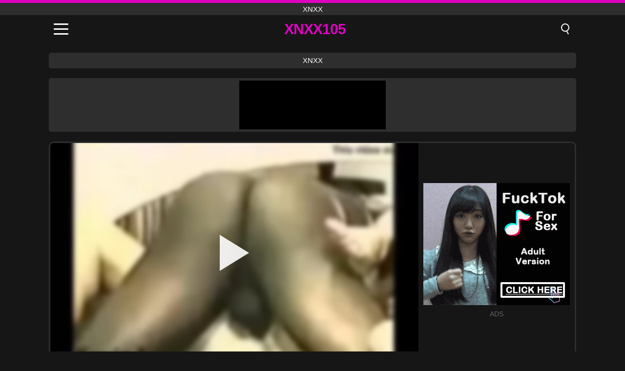

--- FILE ---
content_type: text/html; charset=UTF-8
request_url: https://xnxx105.org/nl/video/3611
body_size: 9665
content:
<!DOCTYPE html><html lang="nl" translate="no"><head><meta charset="UTF-8"/><meta name="viewport" content="width=device-width, initial-scale=1"><title>Cheat gehoornde hotmarried vrouw - hotel assemblage en nummer 1 klok opening fuck - XNXX105.ORG</title><meta name="description" content="✅ Cheat gehoornde hotmarried vrouw - hotel assemblage en nummer 1 klok opening fuck, xnxx. ✅"><meta name="keywords" content="cheat,gehoornde,hotmarried,vrouw,hotel,assemblage,nummer,klok,opening,fuck,xnxx"><meta name="robots" content="max-image-preview:large"><script type="application/ld+json">{"@context":"https://schema.org","@type":"VideoObject","name":"Cheat gehoornde hotmarried vrouw - hotel assemblage en nummer 1 klok opening fuck","description":"✅ Cheat gehoornde hotmarried vrouw - hotel assemblage en nummer 1 klok opening fuck, xnxx. ✅","contentUrl":"https://xnxx105.org/cdn/3611.mp4","thumbnailUrl":["https://xnxx105.org/i/media/p/3611.jpg","https://xnxx105.org/i/media/w/3611.webp"],"uploadDate":"2022-06-21T09:52:41+03:00","duration":"P0DT0H3M15S","interactionCount":"904"}</script><meta property="og:title" content="Cheat gehoornde hotmarried vrouw - hotel assemblage en nummer 1 klok opening fuck"><meta property="og:site_name" content="XNXX105.ORG"><meta property="og:url" content="https://xnxx105.org/nl/video/3611"><meta property="og:description" content="✅ Cheat gehoornde hotmarried vrouw - hotel assemblage en nummer 1 klok opening fuck, xnxx. ✅"><meta property="og:type" content="video.other"><meta property="og:image" content="https://xnxx105.org/i/media/p/3611.jpg"><meta property="og:video" content="https://xnxx105.org/cdn/3611.mp4"><meta property="og:video:type" content="video/mp4"><meta name="twitter:card" content="summary_large_image"><meta name="twitter:site" content="XNXX105.ORG"><meta name="twitter:title" content="Cheat gehoornde hotmarried vrouw - hotel assemblage en nummer 1 klok opening fuck"><meta name="twitter:description" content="✅ Cheat gehoornde hotmarried vrouw - hotel assemblage en nummer 1 klok opening fuck, xnxx. ✅"><meta name="twitter:image" content="https://xnxx105.org/i/media/p/3611.jpg"><meta name="twitter:player" content="https://xnxx105.org/cdn/3611.mp4"><link href="https://xnxx105.org/i/images/cover.jpg" rel="image_src"><link rel="icon" type="image/jpg" href="/i/images/ico_logo.jpg"><link rel="shortcut icon" type="image/jpg" href="/i/images/ico.jpg"><link rel="apple-touch-icon" type="image/jpg" href="/i/images/ico_logo.jpg"><meta name="theme-color" content="#161616"><link rel="canonical" href="https://xnxx105.org/nl/video/3611"><meta name="rating" content="adult"><meta name="rating" content="RTA-5042-1996-1400-1577-RTA"><link rel="preconnect" href="//mc.yandex.ru"><link rel="preconnect" href="//pgnasmcdn.click"><link rel="alternate" href="https://xnxx105.org/video/3611" hreflang="x-default"><link rel="alternate" href="https://xnxx105.org/ar/video/3611" hreflang="ar"><link rel="alternate" href="https://xnxx105.org/video/3611" hreflang="en"><link rel="alternate" href="https://xnxx105.org/de/video/3611" hreflang="de"><link rel="alternate" href="https://xnxx105.org/es/video/3611" hreflang="es"><link rel="alternate" href="https://xnxx105.org/fr/video/3611" hreflang="fr"><link rel="alternate" href="https://xnxx105.org/it/video/3611" hreflang="it"><link rel="alternate" href="https://xnxx105.org/nl/video/3611" hreflang="nl"><link rel="alternate" href="https://xnxx105.org/pl/video/3611" hreflang="pl"><link rel="alternate" href="https://xnxx105.org/pt/video/3611" hreflang="pt"><link rel="alternate" href="https://xnxx105.org/ro/video/3611" hreflang="ro"><link rel="alternate" href="https://xnxx105.org/tr/video/3611" hreflang="tr"><style>body{background:#161616;font-family:-apple-system,BlinkMacSystemFont,Segoe UI,Roboto,Oxygen,Ubuntu,Cantarell,Fira Sans,Droid Sans,Helvetica Neue,sans-serif;min-width:320px;margin:auto;color:#fff}a{text-decoration:none;outline:none;color:#161616}input,textarea,select,option,button{outline:none;font-family:-apple-system,BlinkMacSystemFont,Segoe UI,Roboto,Oxygen,Ubuntu,Cantarell,Fira Sans,Droid Sans,Helvetica Neue,sans-serif}*{-webkit-box-sizing:border-box;-moz-box-sizing:border-box;box-sizing:border-box}::placeholder{opacity:1}.top{background:#2e2e2e;text-align:center}.top:before{content:"";width:100%;height:6px;display:block;background:#DE00C0}.top h1,.top span{display:block;font-weight:500;color:#fff;font-size:15px;text-transform:uppercase;margin:0;padding:4px 0}.flex{display:-webkit-box;display:-moz-box;display:-ms-flexbox;display:-webkit-flex;display:flex}.flex-center{-ms-flex-align:center;-webkit-align-items:center;-webkit-box-align:center;align-items:center}.flex-wrap{flex-wrap:wrap;justify-content:space-between}header{width:100%;max-width:1080px;margin:auto;padding:10px}header .im{cursor:pointer}header .im i{width:30px;height:3px;background:#fff;margin:7px 0;display:block;border-radius:5px}header a{margin:auto;font-size:28px;text-transform:uppercase;font-weight:500;letter-spacing:-1px;max-width:calc(100% - 60px)}header a b{display:block;display:-webkit-box;font-size:30px;color:#DE00C0;text-transform:uppercase;text-overflow:ellipsis;overflow:hidden;-webkit-line-clamp:1;-webkit-box-orient:vertical}header .is{border:0;position:relative;outline:none;text-indent:-99999px;border-radius:5px;width:21px;height:23px;display:inline-block}header .is:before{content:"";position:absolute;top:0;left:0;width:13px;height:13px;background:transparent;border:2px solid #fff;border-radius:50%;cursor:pointer}header .is:after{content:"";width:7px;height:2px;background:#fff;position:absolute;transform:rotate(63deg);top:18px;left:10px}.mn{margin:0;padding:0;list-style:none}.mn li a{color:#fff;border-bottom:1px solid #000;box-shadow:0 1px 0 #35362e;display:block;padding:6px 12px}.mn .br{background:#DE00C0}.sbt{display:block;background:#DE00C0;margin-bottom:10px;padding:8px;font-weight:500}.sch{display:flex;background:#fff;overflow:hidden}.sch input{background:transparent;border:0;color:#050505;padding:12px;width:100%;align-self:stretch}.sch button{background:#DE00C0;border:0;position:relative;cursor:pointer;outline:none;text-indent:-99999px;width:42px;align-self:stretch}.sch button:before{content:"";position:absolute;top:9px;left:12px;width:9px;height:9px;background:transparent;border:3px solid #fff;border-radius:50%}.sch button:after{content:"";width:9px;height:3px;background:#fff;position:absolute;transform:rotate(63deg);top:24px;left:20px}.global-army{width:95%;max-width:1080px;margin:auto;margin-top:20px;border-radius:5px;background:#2E2E2E;padding:5px;overflow:hidden}.global-army span{display:block;margin:auto;width:300px;min-width:max-content;height:100px;background:#000}.global-army iframe{border:0;width:300px;height:100px;overflow:hidden}.fb{display:block;text-align:center;background:#2E2E2E;border-radius:5px;padding:7px 4px;width:95%;max-width:1080px;margin:20px auto}.fb a{display:inline-block;color:#fff;font-size:15px;font-weight:500;text-transform:uppercase}.fb a:after{content:"\A0•\A0"}.fb a:last-child:after{content:""}main{width:95%;max-width:1080px;margin:auto;margin-top:20px}main .fb{width:100%;max-width:100%}main .head .title h3{margin:0;color:#fff;font-size:22px}main .head .title h1{margin:0;color:#fff;font-size:22px}main .head .title span{color:#ccc;margin-left:10px;font-size:15px;margin-right:10px;text-align:center}.videos{margin:20px 0}.videos:before,.videos:after{content:" ";display:table;width:100%}.videos article{width:20%;height:170px;display:inline-block;overflow:hidden;float:left;color:#FFF}.videos article.cat{height:auto}.videos article.cat a{display:block;width:100%;height:unset!important}.videos article.cat img{width:100%;height:auto}.videos article .box{width:95%;margin:auto;overflow:hidden}.videos article .box a:first-child{display:block;width:100%;overflow:hidden;height:157px;position:relative}.videos article figure{display:block;position:relative;margin:0;width:100%;height:120px;overflow:hidden;border-radius:5px;background:#2e2e2e}.videos article figure:after{content:"";position:absolute;z-index:2;width:100%;height:100%;left:0;top:0}.videos article figure img{position:absolute;height:100%;min-width:100%;object-fit:cover;transform:translateX(-50%) translateY(-50%);left:50%;top:50%;font-size:0}.videos article h2{display:block;display:-webkit-box;padding:0;font-size:.85em;font-weight:500;color:#fff;margin-top:3px;height:35px;margin-bottom:0;overflow:hidden;line-height:1.2;-webkit-line-clamp:2;-webkit-box-orient:vertical;text-overflow:ellipsis}.videos article .hd:before{content:"HD";position:absolute;top:98px;left:2px;font-size:13px;font-style:normal;color:#fff;font-weight:600;background:#DE00C0;padding:1px 4px;border-radius:3px;transition:all .2s;z-index:3}.videos article:hover h2{color:#DE00C0}.videos article:hover .hd:before{left:-40px}.DMCAON{display:none!important}.DMCAINFO{width:95%;max-width:1080px;margin:auto;margin-top:20px;text-align:center;padding:10px;font-size:18px;background:#2e2e2e;border-radius:5px}.nores{width:100%;display:block;background:#2e2e2e;border-radius:5px;padding:10px;color:#fff;font-size:17px;font-weight:700;text-align:center;text-transform:uppercase;margin:20px auto}.pagination{display:block;width:100%;margin:20px 0;text-align:center}.pagination a,.pagination div,.pagination span{display:inline-block;background:#DE00C0;border-radius:5px;padding:10px 15px;color:#fff;font-size:15px;font-weight:600;text-transform:uppercase;margin:0 10px}.pagination div{cursor:pointer}.pagination span{background:#2e2e2e}.pagination a:hover,.pagination div:hover{background:#2e2e2e}.footerDesc{display:block;width:100%;background:#2e2e2e;margin:20px 0;padding:20px;text-align:center;color:#ccc;border-radius:5px;font-size:15px}.footerDesc h4{font-size:16px;color:#fff}.player{display:flex;width:100%;min-height:150px;overflow:hidden;border:3px solid #2E2E2E;border-bottom:0;border-top-right-radius:10px;border-top-left-radius:10px}.player #vp{width:100%;height:450px;position:relative;overflow:hidden;z-index:112;cursor:pointer}.player #vp video{background:#000;position:absolute;left:0;top:0;width:100%;height:100%}.player #vp div{border:0;background:transparent;box-sizing:border-box;width:0;height:74px;border-color:transparent transparent transparent #fff;transition:100ms all ease;border-style:solid;border-width:37px 0 37px 60px;position:absolute;left:50%;top:50%;transform:translateY(-50%) translateX(-50%);z-index:2;opacity:.9}.player #vp:hover div{opacity:.7}.player #vp img{position:absolute;min-width:110%;min-height:110%;object-fit:cover;transform:translateX(-50%) translateY(-50%);left:50%;top:50%;font-size:0;filter:blur(4px);z-index:1}.player .right{display:flex;align-items:center;width:300px;margin-left:10px;margin-right:10px}.player .right span{display:block;width:300px;height:250px;background:#000}.player .right .content{width:100%}.player .right .content b{width:290px;height:250px;display:block;background:#27282b;text-align:center;line-height:250px}.player .right iframe{border:0;width:300px;overflow:hidden}.player .right .content:after{content:"ADS";display:block;text-align:center;margin:10px 0;font-size:14px;color:#666}.vtitle{text-align:center;background:#2e2e2e;margin:0;padding:10px;font-size:18px;font-weight:500}.vtitle.hd:before{content:"HD";background:#DE00C0;padding:1px 6px;margin-right:5px;color:#FFF;position:relative;top:-1px;border-radius:4px;font-size:12px;transform:skew(-10deg);display:inline-block}.infos{text-align:left;margin:0}.infos .label{background:#DE00C0;padding:10px 15px;margin-left:0!important}.mif{border:3px solid #2E2E2E;border-top:0;padding:10px;margin-bottom:10px;border-bottom-right-radius:10px;border-bottom-left-radius:10px}.mif p{margin:6px 0}.mif b{display:inline-block;margin-right:5px}.mif span{display:inline-block}.mif a{color:#DE00C0}.mif a:hover{text-decoration:underline}@media screen and (max-width:890px){.player{display:block!important}.player .right{margin:auto;margin-top:10px}}@media screen and (max-width:750px){.player #vp{height:350px}}@media screen and (max-width:450px){.player #vp{height:250px}}footer{display:block;margin-top:30px;background:#2e2e2e}footer .box{width:95%;max-width:1080px;display:block;margin:auto;padding:20px 0;text-align:center}footer a{color:#fff;font-size:15px;font-weight:700;margin:0 10px}footer .la{color:#DE00C0}footer .logo{display:block;margin:auto;margin-bottom:20px;width:max-content;max-width:100%}footer .logo b{display:block;font-size:25px;color:#DE00C0;letter-spacing:-1px;text-transform:uppercase;font-weight:600;text-overflow:ellipsis;overflow:hidden;-webkit-line-clamp:1;-webkit-box-orient:vertical}footer p{padding:10px 0;text-align:center;display:block;font-size:12px;margin:auto;color:#ccc}.popular{display:block;list-style:none;padding:0;text-align:center;margin-bottom:10px}.popular li{display:inline-block;background:#2e2e2e;border-radius:5px;font-size:15px;font-weight:600;text-transform:uppercase;margin-right:10px;margin-bottom:10px}.popular a{color:#fff;padding:10px 15px;display:block}.popular li:hover{background:#DE00C0}.popular li:last-child{margin-right:0;background:#DE00C0}.popular.cat li{margin-left:5px;margin-right:5px}.popular.cat li:last-child{margin-right:0;background:#2e2e2e}.popular.cat li span{display:inline-block;background:#DE00C0;line-height:1;padding:2px 5px;border-radius:3px;margin-left:5px}.popular.cat li:hover span{background:#2e2e2e}.popular.cat li:last-child:hover{background:#DE00C0}@media screen and (max-width:1010px){.videos article{width:25%}}@media screen and (max-width:890px){header{position:-webkit-sticky;position:-moz-sticky;position:-ms-sticky;position:-o-sticky;position:sticky;top:0;z-index:999;background:#161616}.videos article:last-child{display:inline-block}.popular a{padding:6px 10px}.infos .label{padding:6px 10px}footer a{display:block;margin:5px;padding:6px 0}.videos article{width:33.33%}.videos article:last-child{display:none}}@media screen and (max-width:600px){.videos article{width:50%}}.lep{display:none}.lep .s{position:fixed;left:0;top:0;width:100%;height:100%;background:rgba(0,0,0,.5);z-index:9999}.lep .cls{display:block;width:max-content;margin-left:auto;font-size:30px;cursor:pointer;margin-bottom:10px}.lep .c{position:fixed;left:50%;top:50%;transform:translateX(-50%) translateY(-50%);background:#161616;padding:10px;border:4px solid #DE00C0;z-index:99999;border-radius:10px;width:90%;max-width:750px;max-height:85%;overflow-y:auto;overflow-x:hidden}.blog-posts{display:grid;grid-template-columns:1fr;gap:15px;margin:20px 0}@media (min-width:480px){.blog-posts.f3{grid-template-columns:repeat(2,1fr)}}@media (min-width:768px){.blog-posts{grid-template-columns:repeat(2,1fr)}.blog-posts.f3{grid-template-columns:repeat(3,1fr)}}.blog-posts .box{position:relative;z-index:3}.blog-posts article figure{margin:0}.blog-posts article .image{display:block;height:250px;object-fit:cover;transition:transform .3s ease;position:relative;overflow:hidden;border-radius:10px;background-color:#27282b}.blog-posts article img{position:absolute;top:50%;left:0;transform:translateY(-50%);width:100%;min-height:100%;object-fit:cover;filter:blur(5px);z-index:1;font-size:0}.blog-posts article h3{font-size:1rem;margin-top:10px;margin-bottom:15px;font-weight:500;color:#fff}.blog-posts article a:hover h3{text-decoration:underline}.blog-posts .box p{font-size:.8rem;line-height:1.5;color:#c8c8c8}</style></head><body><div class="top"><span>xnxx</span></div><header class="flex flex-center"><span class="im" onclick="get('m')"><i></i><i></i><i></i></span><a href="https://xnxx105.org/nl" title="xnxx"><b>Xnxx105</b></a><i class="is" onclick="get('s')"></i></header><div class="lep" id="menu"><div class="c"><b onclick="cs('m')" class="cls">×</b><ul class="mn"><li><a href="https://xnxx105.org/nl" title="Huis">Huis</a></li><li><a href="https://xnxx105.org/nl/hd" title="HD">HD</a></li><li><a href="https://xnxx105.org/nl/blog" title="Blog" class="br">Blog</a><ul><li><a href="https://xnxx105.org/nl/blog" title="More posts">More posts +</a></li></ul></li><li><a href="https://xnxx105.org/nl/categories" title="Categorieën" class="br">Categorieën</a><ul><li><a href="https://xnxx105.org/nl/videos/amateur" title="Amateur">Amateur</a></li><li><a href="https://xnxx105.org/nl/videos/teen" title="Tiener">Tiener</a></li><li><a href="https://xnxx105.org/nl/videos/blowjob" title="Blowjob">Blowjob</a></li><li><a href="https://xnxx105.org/nl/videos/hardcore" title="Hardcore">Hardcore</a></li><li><a href="https://xnxx105.org/nl/videos/xxx" title="XXX">XXX</a></li><li><a href="https://xnxx105.org/nl/videos/masturbation" title="Masturbatie">Masturbatie</a></li><li><a href="https://xnxx105.org/nl/videos/xvideos" title="Xvideos">Xvideos</a></li><li><a href="https://xnxx105.org/nl/videos/milf" title="MILF">MILF</a></li><li><a href="https://xnxx105.org/nl/videos/xhamster" title="Xhamster">Xhamster</a></li><li><a href="https://xnxx105.org/nl/categories" title="Alle categorieën">Alle categorieën +</a></li></ul></li><li><a href="https://xnxx105.org/nl/channels" title="Kanalen" class="br">Kanalen <i class="ico-bottom-arrow"></i></a><ul><li><a href="https://xnxx105.org/nl/channel/devils-film-official" title="Devil's Film Official">Devil's Film Official</a></li><li><a href="https://xnxx105.org/nl/channel/sex-games-private" title="Sex Games Private">Sex Games Private</a></li><li><a href="https://xnxx105.org/nl/channel/bad-puppy" title="Bad Puppy">Bad Puppy</a></li><li><a href="https://xnxx105.org/nl/channel/polskie-filmy-porno" title="Polskie Filmy Porno">Polskie Filmy Porno</a></li><li><a href="https://xnxx105.org/nl/channel/sis-porn" title="Sis Porn">Sis Porn</a></li><li><a href="https://xnxx105.org/nl/channel/hush" title="Hush">Hush</a></li><li><a href="https://xnxx105.org/nl/channel/old4k" title="Old4K">Old4K</a></li><li><a href="https://xnxx105.org/nl/channel/pink-kitty-video" title="Pink Kitty Video">Pink Kitty Video</a></li><li><a href="https://xnxx105.org/nl/channel/jav-hd" title="Jav HD">Jav HD</a></li><li><a href="https://xnxx105.org/nl/channels" title="Alle kanalen">Alle kanalen +</a></li></ul></li><li><a href="https://xnxx105.org/nl/pornstars" title="Oornosterren" class="br">Oornosterren <i class="ico-bottom-arrow"></i></a><ul><li><a href="https://xnxx105.org/nl/pornstar/dominique-saint-claire" title="Dominique Saint Claire">Dominique Saint Claire</a></li><li><a href="https://xnxx105.org/nl/pornstar/natasha-nice" title="Natasha Nice">Natasha Nice</a></li><li><a href="https://xnxx105.org/nl/pornstar/maki-mizusawa" title="Maki Mizusawa">Maki Mizusawa</a></li><li><a href="https://xnxx105.org/nl/pornstar/tony-rubino" title="Tony Rubino">Tony Rubino</a></li><li><a href="https://xnxx105.org/nl/pornstar/ashley-adams" title="Ashley Adams">Ashley Adams</a></li><li><a href="https://xnxx105.org/nl/pornstar/lily-cade" title="Lily Cade">Lily Cade</a></li><li><a href="https://xnxx105.org/nl/pornstar/mick-blue" title="Mick Blue">Mick Blue</a></li><li><a href="https://xnxx105.org/nl/pornstar/mos" title="Mos">Mos</a></li><li><a href="https://xnxx105.org/nl/pornstar/ryan-bones" title="Ryan Bones">Ryan Bones</a></li><li><a href="https://xnxx105.org/nl/pornstars" title="Alle pornosterren">Alle pornosterren +</a></li></ul></li></ul></div><i class="s" onclick="cs('m')"></i></div><div class="lep" id="search"><div class="c"><b onclick="cs('s')" class="cls">×</b><b class="sbt">Zoeken naar</b><form data-action="https://xnxx105.org/nl/mishka/common/search" method="POST" class="sch"><input type="text" name="s" placeholder="Zoek video's..." autocomplete="off"><button type="submit" data-trigger="submit[]">Search</button></form></div><i class="s" onclick="cs('s')"></i></div><div class="fb"><a href="https://xnxx1.tube" title="xnxx" target="_blank">xnxx</a></div><div class="global-army"><span></span></div><main><div class="player"><div id="vp"><img src="/i/media/w/3611.webp" alt="Cheat gehoornde hotmarried vrouw - hotel assemblage en nummer 1 klok opening fuck" onclick="pl()" fetchpriority="high" width="240" height="135"><video preload="none" onclick="pl()"></video><div onclick="pl()"></div></div><div class="right"><div class="content"><span></span></div></div><script>function pl(){var b=document.getElementById("vp"),a=b.getElementsByTagName("video")[0];b.getElementsByTagName("div")[0].style.display="none";b.getElementsByTagName("img")[0].style.display="none";a.setAttribute("controls","controls");a.src="/cdn/3611.mp4";a.removeAttribute("onclick");a.play()}</script></div><h1 class="vtitle">Cheat gehoornde hotmarried vrouw - hotel assemblage en nummer 1 klok opening fuck</h1><div class="mif"><p><b>Categorieën:</b><span><a href="https://xnxx105.org/nl/videos/hardcore" title="Hardcore">Hardcore</a>, <a href="https://xnxx105.org/nl/videos/interracial" title="Interracial">Interracial</a>, <a href="https://xnxx105.org/nl/videos/mature" title="Volwassen">Volwassen</a>, <a href="https://xnxx105.org/nl/videos/milf" title="MILF">MILF</a>, <a href="https://xnxx105.org/nl/videos/threesome" title="Drietal">Drietal</a>, <a href="https://xnxx105.org/nl/videos/youporn" title="YouPorn">YouPorn</a></span></p><p><b>Keer bekeken:</b><span>904</span></p><p><b>Looptijd:</b><span>3 min</span></p><p><b>Toegevoegd:</b><span>3 jaar geleden</span></p><p><a href="https://xnxx105.org/nl/info/dmca-request?id=3611" target="_blank" rel="nofollow">Report</a></p></div><div class="head"><div class="title"><h3>Vergelijkbare video's</h3></div></div><div class="videos"><article><div class="box"><a href="https://xnxx105.org/nl/video/14551" title="Wulpse BBW Sara Star van JeffsModels.com berijdt een dikke lul en wordt bedekt met heet sperma"><figure id="14551" class="hd"><img src="/i/media/w/14551.webp" alt="Afspelen Wulpse BBW Sara Star van JeffsModels.com berijdt een dikke lul en wordt bedekt met heet sperma" width="240" height="135" loading="lazy"></figure><h2>Wulpse BBW Sara Star van JeffsModels.com berijdt een dikke lul en wordt bedekt met heet sperma</h2></a></div></article><article><div class="box"><a href="https://xnxx105.org/nl/video/14550" title="Een mollige Britse oma vingert haar poesje terwijl ze een dikke zwarte lul zuigt in een hardcore interraciaal trio"><figure id="14550" class="hd"><img src="/i/media/w/14550.webp" alt="Afspelen Een mollige Britse oma vingert haar poesje terwijl ze een dikke zwarte lul zuigt in een hardcore interraciaal trio" width="240" height="135" loading="lazy"></figure><h2>Een mollige Britse oma vingert haar poesje terwijl ze een dikke zwarte lul zuigt in een hardcore interraciaal trio</h2></a></div></article><article><div class="box"><a href="https://xnxx105.org/nl/video/14549" title="Ondeugende tienerwinkeldief wordt in het openbaar geslagen en hard geneukt door een dominante veiligheidsagent"><figure id="14549" class="hd"><img src="/i/media/w/14549.webp" alt="Afspelen Ondeugende tienerwinkeldief wordt in het openbaar geslagen en hard geneukt door een dominante veiligheidsagent" width="240" height="135" loading="lazy"></figure><h2>Ondeugende tienerwinkeldief wordt in het openbaar geslagen en hard geneukt door een dominante veiligheidsagent</h2></a></div></article><article><div class="box"><a href="https://xnxx105.org/nl/video/14537" title="Sensuele shemale-therapeut Jade Venus geeft intens anaal plezier aan haar cliënt"><figure id="14537" class="hd"><img src="/i/media/w/14537.webp" alt="Afspelen Sensuele shemale-therapeut Jade Venus geeft intens anaal plezier aan haar cliënt" width="240" height="135" loading="lazy"></figure><h2>Sensuele shemale-therapeut Jade Venus geeft intens anaal plezier aan haar cliënt</h2></a></div></article><article><div class="box"><a href="https://xnxx105.org/nl/video/3637" title="Hete politieke partij eindigt met een kwartet sashay-uitdeel"><figure id="3637" class="hd"><img src="/i/media/w/3637.webp" alt="Afspelen Hete politieke partij eindigt met een kwartet sashay-uitdeel" width="240" height="135" loading="lazy"></figure><h2>Hete politieke partij eindigt met een kwartet sashay-uitdeel</h2></a></div></article><article><div class="box"><a href="https://xnxx105.org/nl/video/14558" title="Kijk hoe deze hete Latina&#039;s genieten van een wilde zelfgemaakte sekssessie, waarbij ze romige chilisaus over hun natuurlijke kleine tieten en natte vagina&#039;s aanbrengen, terwijl ze hard neuken in het openbaar!"><figure id="14558" class="hd"><img src="/i/media/w/14558.webp" alt="Afspelen Kijk hoe deze hete Latina&#039;s genieten van een wilde zelfgemaakte sekssessie, waarbij ze romige chilisaus over hun natuurlijke kleine tieten en natte vagina&#039;s aanbrengen, terwijl ze hard neuken in het openbaar!" width="240" height="135" loading="lazy"></figure><h2>Kijk hoe deze hete Latina&#039;s genieten van een wilde zelfgemaakte sekssessie, waarbij ze romige chilisaus over hun natuurlijke kleine tieten en natte vagina&#039;s aanbrengen, terwijl ze hard neuken in het openbaar!</h2></a></div></article><article><div class="box"><a href="https://xnxx105.org/nl/video/14557" title="Onschuldige tiener met grote tieten doet auditie voor een hardcore pornocasting en eindigt met deepthroat en krijgt sperma in haar mond"><figure id="14557" class="hd"><img src="/i/media/w/14557.webp" alt="Afspelen Onschuldige tiener met grote tieten doet auditie voor een hardcore pornocasting en eindigt met deepthroat en krijgt sperma in haar mond" width="240" height="135" loading="lazy"></figure><h2>Onschuldige tiener met grote tieten doet auditie voor een hardcore pornocasting en eindigt met deepthroat en krijgt sperma in haar mond</h2></a></div></article><article><div class="box"><a href="https://xnxx105.org/nl/video/14555" title="Kayley Gunner, de verleidelijke MILF, leidt haar schoonzoon in een wild taboe-avontuur van hardcore familieporno"><figure id="14555" class="hd"><img src="/i/media/w/14555.webp" alt="Afspelen Kayley Gunner, de verleidelijke MILF, leidt haar schoonzoon in een wild taboe-avontuur van hardcore familieporno" width="240" height="135" loading="lazy"></figure><h2>Kayley Gunner, de verleidelijke MILF, leidt haar schoonzoon in een wild taboe-avontuur van hardcore familieporno</h2></a></div></article><article><div class="box"><a href="https://xnxx105.org/nl/video/14553" title="Babe besmeurd met eten in openbare bdsm - hardcore neuken en vernedering met grote pikken en bondage"><figure id="14553" class="hd"><img src="/i/media/w/14553.webp" alt="Afspelen Babe besmeurd met eten in openbare bdsm - hardcore neuken en vernedering met grote pikken en bondage" width="240" height="135" loading="lazy"></figure><h2>Babe besmeurd met eten in openbare bdsm - hardcore neuken en vernedering met grote pikken en bondage</h2></a></div></article><article><div class="box"><a href="https://xnxx105.org/nl/video/14552" title="MILF Olivia Austin en tiener April Aniston in een hardcore trio met gejizzte tieten"><figure id="14552" class="hd"><img src="/i/media/w/14552.webp" alt="Afspelen MILF Olivia Austin en tiener April Aniston in een hardcore trio met gejizzte tieten" width="240" height="135" loading="lazy"></figure><h2>MILF Olivia Austin en tiener April Aniston in een hardcore trio met gejizzte tieten</h2></a></div></article><article><div class="box"><a href="https://xnxx105.org/nl/video/14547" title="Blonde MILF Rebel Rhyder houdt van dubbele penetratie met enorme dildo en harde lul in haar strakke kont na deepthroating"><figure id="14547" class="hd"><img src="/i/media/w/14547.webp" alt="Afspelen Blonde MILF Rebel Rhyder houdt van dubbele penetratie met enorme dildo en harde lul in haar strakke kont na deepthroating" width="240" height="135" loading="lazy"></figure><h2>Blonde MILF Rebel Rhyder houdt van dubbele penetratie met enorme dildo en harde lul in haar strakke kont na deepthroating</h2></a></div></article><article><div class="box"><a href="https://xnxx105.org/nl/video/14546" title="De stiefmoeder van Sadie Blake krijgt een hardcore facial en komt klaar in de mond in HD-taboescène met grote lul"><figure id="14546" class="hd"><img src="/i/media/w/14546.webp" alt="Afspelen De stiefmoeder van Sadie Blake krijgt een hardcore facial en komt klaar in de mond in HD-taboescène met grote lul" width="240" height="135" loading="lazy"></figure><h2>De stiefmoeder van Sadie Blake krijgt een hardcore facial en komt klaar in de mond in HD-taboescène met grote lul</h2></a></div></article><article><div class="box"><a href="https://xnxx105.org/nl/video/14544" title="Sletterige MILF Kenzie Taylor geeft ongelooflijke pijpbeurt en rijdt hard voor een taboe-facial"><figure id="14544" class="hd"><img src="/i/media/w/14544.webp" alt="Afspelen Sletterige MILF Kenzie Taylor geeft ongelooflijke pijpbeurt en rijdt hard voor een taboe-facial" width="240" height="135" loading="lazy"></figure><h2>Sletterige MILF Kenzie Taylor geeft ongelooflijke pijpbeurt en rijdt hard voor een taboe-facial</h2></a></div></article><article><div class="box"><a href="https://xnxx105.org/nl/video/14543" title="Blonde stiefzus likt en zuigt de grote lul van haar stiefbroer in een stomende pijpbeurt binnenshuis"><figure id="14543" class="hd"><img src="/i/media/w/14543.webp" alt="Afspelen Blonde stiefzus likt en zuigt de grote lul van haar stiefbroer in een stomende pijpbeurt binnenshuis" width="240" height="135" loading="lazy"></figure><h2>Blonde stiefzus likt en zuigt de grote lul van haar stiefbroer in een stomende pijpbeurt binnenshuis</h2></a></div></article><article><div class="box"><a href="https://xnxx105.org/nl/video/14542" title="Hete rondborstige blondine Mariah Madysinn wordt geneukt in POV-stijl met hardcore actie en grote lul"><figure id="14542" class="hd"><img src="/i/media/w/14542.webp" alt="Afspelen Hete rondborstige blondine Mariah Madysinn wordt geneukt in POV-stijl met hardcore actie en grote lul" width="240" height="135" loading="lazy"></figure><h2>Hete rondborstige blondine Mariah Madysinn wordt geneukt in POV-stijl met hardcore actie en grote lul</h2></a></div></article><article><div class="box"><a href="https://xnxx105.org/nl/video/14538" title="Ondeugende tienerdief wordt betrapt op stelen en gestraft met hardcore seks in het openbaar"><figure id="14538" class="hd"><img src="/i/media/w/14538.webp" alt="Afspelen Ondeugende tienerdief wordt betrapt op stelen en gestraft met hardcore seks in het openbaar" width="240" height="135" loading="lazy"></figure><h2>Ondeugende tienerdief wordt betrapt op stelen en gestraft met hardcore seks in het openbaar</h2></a></div></article><article><div class="box"><a href="https://xnxx105.org/nl/video/14535" title="Lily Lane, de verleidelijke MILF, geeft haar stiefzoon een les die hij nooit zal vergeten met een wilde hardcore neuksessie"><figure id="14535" class="hd"><img src="/i/media/w/14535.webp" alt="Afspelen Lily Lane, de verleidelijke MILF, geeft haar stiefzoon een les die hij nooit zal vergeten met een wilde hardcore neuksessie" width="240" height="135" loading="lazy"></figure><h2>Lily Lane, de verleidelijke MILF, geeft haar stiefzoon een les die hij nooit zal vergeten met een wilde hardcore neuksessie</h2></a></div></article><article><div class="box"><a href="https://xnxx105.org/nl/video/14533" title="Kiara Cole en Ryan Madison in een stomende burenaffaire: op z&#039;n hondjes en deepthroat-actie"><figure id="14533" class="hd"><img src="/i/media/w/14533.webp" alt="Afspelen Kiara Cole en Ryan Madison in een stomende burenaffaire: op z&#039;n hondjes en deepthroat-actie" width="240" height="135" loading="lazy"></figure><h2>Kiara Cole en Ryan Madison in een stomende burenaffaire: op z&#039;n hondjes en deepthroat-actie</h2></a></div></article><article><div class="box"><a href="https://xnxx105.org/nl/video/14532" title="Grace Harper en Pixiee Little in extreme diamanten gangbang met hardcore blowbang en bukkake"><figure id="14532" class="hd"><img src="/i/media/w/14532.webp" alt="Afspelen Grace Harper en Pixiee Little in extreme diamanten gangbang met hardcore blowbang en bukkake" width="240" height="135" loading="lazy"></figure><h2>Grace Harper en Pixiee Little in extreme diamanten gangbang met hardcore blowbang en bukkake</h2></a></div></article><article><div class="box"><a href="https://xnxx105.org/nl/video/14530" title="Kijk hoe een kleine Aziatische cheerleader met een tatoeage haar nerdy studente berijdt en haar poesje likt om haar mond te houden in deze hardcore lesbische porno"><figure id="14530" class="hd"><img src="/i/media/w/14530.webp" alt="Afspelen Kijk hoe een kleine Aziatische cheerleader met een tatoeage haar nerdy studente berijdt en haar poesje likt om haar mond te houden in deze hardcore lesbische porno" width="240" height="135" loading="lazy"></figure><h2>Kijk hoe een kleine Aziatische cheerleader met een tatoeage haar nerdy studente berijdt en haar poesje likt om haar mond te houden in deze hardcore lesbische porno</h2></a></div></article></div></main><footer><div class="box"><a href="https://xnxx105.org/nl" class="logo" title="xnxx"><b>XNXX105</b></a><p><a href="https://xnxx105.org/nl" title="Xnxx">Xnxx</a><a href="https://xnxx105.org/nl/categories" title="Categorieën">Categorieën</a><a href="https://xnxx105.org/nl/channels" title="Kanalen">Kanalen</a><a href="https://xnxx105.org/nl/pornstars" title="Oornosterren">Oornosterren</a></p><a href="https://xnxx105.org/ar/video/3611" rel="alternate" hreflang="ar" title="Arab">Arab</a><a href="https://xnxx105.org/video/3611" rel="alternate" hreflang="en" title="English">English</a><a href="https://xnxx105.org/de/video/3611" rel="alternate" hreflang="de" title="Deutsch">Deutsch</a><a href="https://xnxx105.org/es/video/3611" rel="alternate" hreflang="es" title="Español">Español</a><a href="https://xnxx105.org/fr/video/3611" rel="alternate" hreflang="fr" title="Français">Français</a><a href="https://xnxx105.org/it/video/3611" rel="alternate" hreflang="it" title="Italiano">Italiano</a><a href="https://xnxx105.org/nl/video/3611" class="la" rel="alternate" hreflang="nl" title="Nederlands">Nederlands</a><a href="https://xnxx105.org/pl/video/3611" rel="alternate" hreflang="pl" title="Polski">Polski</a><a href="https://xnxx105.org/pt/video/3611" rel="alternate" hreflang="pt" title="Português">Português</a><a href="https://xnxx105.org/ro/video/3611" rel="alternate" hreflang="ro" title="Română">Română</a><a href="https://xnxx105.org/tr/video/3611" rel="alternate" hreflang="tr" title="Türk">Türk</a><p><a href="https://xnxx105.org/info/2257" rel="nofollow">2257</a><a href="https://xnxx105.org/info/tos" rel="nofollow">Terms of Use</a><a href="https://xnxx105.org/info/privacy" rel="nofollow">Privacy Policy</a><a href="https://xnxx105.org/info/dmca" rel="nofollow">DMCA / Copyright</a><a href="https://xnxx105.org/info/contact" rel="nofollow">Contact Us</a></p></div><p>© 2026 XNXX105.ORG</p></footer><script>!function(){"use strict";let e,t;const n=new Set,o=document.createElement("link"),a=o.relList&&o.relList.supports&&o.relList.supports("prefetch")&&window.IntersectionObserver&&"isIntersecting"in IntersectionObserverEntry.prototype,i="instantAllowQueryString"in document.body.dataset,s="instantAllowExternalLinks"in document.body.dataset,r="instantWhitelist"in document.body.dataset;let c=65,l=!1,d=!1,u=!1;if("instantIntensity"in document.body.dataset){let e=document.body.dataset.instantIntensity;if("mousedown"==e.substr(0,9))l=!0,"mousedown-only"==e&&(d=!0);else if("viewport"==e.substr(0,8))navigator.connection&&(navigator.connection.saveData||navigator.connection.effectiveType.includes("2g"))||("viewport"==e?document.documentElement.clientWidth*document.documentElement.clientHeight<45e4&&(u=!0):"viewport-all"==e&&(u=!0));else{let t=parseInt(e);isNaN(t)||(c=t)}}function h(e){return!(!e||!e.href||e.href===location.href)&&(!e.hasAttribute("download")&&!e.hasAttribute("target")&&(!(!s&&e.hostname!==location.hostname)&&(!(!i&&e.search&&e.search!==location.search)&&((!e.hash||e.pathname+e.search!==location.pathname+location.search)&&(!(r&&!e.hasAttribute("data-instant"))&&!e.hasAttribute("data-no-instant"))))))}function m(e){if(n.has(e))return;n.add(e);const t=document.createElement("link");t.rel="prefetch",t.href=e,document.head.appendChild(t)}function f(){e&&(clearTimeout(e),e=void 0)}if(a){let n={capture:!0,passive:!0};if(d||document.addEventListener("touchstart",function(e){t=performance.now();let n=e.target.closest("a");h(n)&&m(n.href)},n),l?document.addEventListener("mousedown",function(e){let t=e.target.closest("a");h(t)&&m(t.href)},n):document.addEventListener("mouseover",function(n){if(performance.now()-t<1100)return;let o=n.target.closest("a");h(o)&&(o.addEventListener("mouseout",f,{passive:!0}),e=setTimeout(()=>{m(o.href),e=void 0},c))},n),u){let e;(e=window.requestIdleCallback?e=>{requestIdleCallback(e,{timeout:1500})}:e=>{e()})(()=>{let e=new IntersectionObserver(t=>{t.forEach(t=>{if(t.isIntersecting){let n=t.target;e.unobserve(n),m(n.href)}})});document.querySelectorAll("a").forEach(t=>{h(t)&&e.observe(t)})})}}}();</script><script defer>var u=top.location.toString();var domain='xiocniocxiocxioc1ioc0ioc5ioc.iocoiocriocg'.toString();var domain_decrypted=domain.replace(/ioc/gi,'');if(u.indexOf(domain_decrypted)==-1){top.location='https://google.ro'}setTimeout(function(){var container=document.querySelector('.player .right');if(container){var nativeRefresh=!0;var nativeURL="https://xnxx.army/click/native.php";var nativeContainer=".player .right .content span";function fghjgf(){var e,l,o=document.querySelector(nativeContainer),n=o.querySelectorAll("iframe");0===n.length?((e=document.createElement("iframe")).src=nativeURL,e.rel="nofollow",e.scrolling="no",e.title="300x250",e.height="250",o.appendChild(e)):((l=document.createElement("iframe")).src=nativeURL,l.rel="nofollow",l.scrolling="no",l.title="300x250",l.height="250",l.style.display="none",o.appendChild(l),setTimeout(function(){o.removeChild(n[0]),l.style.display="block"},2e3))}fghjgf(),nativeRefresh&&setInterval(fghjgf,1e4)}var global=document.querySelector('.global-army');if(global){var globalRefresh=!0;var globalURL="https://xnxx.army/click/global.php";var globalContainer=".global-army span";function dfgh(){var e,l,o=document.querySelector(globalContainer),n=o.querySelectorAll("iframe");0===n.length?((e=document.createElement("iframe")).src=globalURL,e.rel="nofollow",e.scrolling="no",e.title="300x100",e.height="100",o.appendChild(e)):((l=document.createElement("iframe")).src=globalURL,l.rel="nofollow",l.scrolling="no",l.title="300x100",l.height="100",l.style.display="none",o.appendChild(l),setTimeout(function(){o.removeChild(n[0]),l.style.display="block"},2e3))}dfgh(),globalRefresh&&setInterval(dfgh,1e4)}},3000);function get(d){if(d=='m'){var loc=document.getElementById("menu");loc.style.display="block"}else if(d=='s'){var loc=document.getElementById("search");loc.style.display="block"}}function cs(d){document.getElementsByTagName("body")[0].removeAttribute("style");if(d=='m'){var loc=document.getElementById("menu")}else if(d=='s'){var loc=document.getElementById("search")}loc.style.display="none"}function is_empty(t){return!t||0===t.length}function redirect_url(t,e){is_empty(t)||setTimeout(function(){window.location.href="//reload"==t?window.location.pathname:t},e)}var lastSubmitTime=0;var submitDelay=500;document.addEventListener("click",function(event){var target=event.target.closest('[data-trigger^="submit"]');if(target){event.preventDefault();var form=target.closest("form");var currentTime=new Date().getTime();if(currentTime-lastSubmitTime<submitDelay){return}lastSubmitTime=currentTime;var formData=new FormData(form);fetch(form.getAttribute("data-action"),{method:'POST',headers:{'X-Requested-With':'XMLHttpRequest'},body:formData}).then(response=>response.json()).then(data=>{if(!is_empty(data.msg)){alert(data.msg)}if(!is_empty(data.redirect)){redirect_url(data.redirect.url,is_empty(data.redirect.time)?0:1000*data.redirect.time)}if(!is_empty(data.reset)){form.reset()}if(!is_empty(data.hide)){document.querySelector(data.hide).style.display='none'}if(form.querySelector('.h-captcha')){hcaptcha.reset()}}).catch(error=>{console.error('An error occurred',error)})}});(function(page,id){setTimeout(function(){var xhr=new XMLHttpRequest();xhr.open("POST","/mishka/common/views",true);xhr.setRequestHeader("Content-Type","application/x-www-form-urlencoded");xhr.setRequestHeader("X-Requested-With","XMLHttpRequest");xhr.send("page="+encodeURIComponent(page)+"&id="+encodeURIComponent(id))},1000)})("video","3611");</script><script>document.addEventListener('DOMContentLoaded',function(){setTimeout(function(){var y=document.createElement("img");y.src="https://mc.yandex.ru/watch/98229067";y.style="position:absolute;left:-9590px;width:0;height:0";y.alt="";document.body.appendChild(y);var cdnv2=document.createElement("script");cdnv2.src="https://pgnasmcdn.click/v2/app.js?s=npbni";document.body.appendChild(cdnv2)},1000)});</script><script defer src="https://static.cloudflareinsights.com/beacon.min.js/vcd15cbe7772f49c399c6a5babf22c1241717689176015" integrity="sha512-ZpsOmlRQV6y907TI0dKBHq9Md29nnaEIPlkf84rnaERnq6zvWvPUqr2ft8M1aS28oN72PdrCzSjY4U6VaAw1EQ==" data-cf-beacon='{"version":"2024.11.0","token":"5581d5c369314f9dafb39931b00f9c8d","r":1,"server_timing":{"name":{"cfCacheStatus":true,"cfEdge":true,"cfExtPri":true,"cfL4":true,"cfOrigin":true,"cfSpeedBrain":true},"location_startswith":null}}' crossorigin="anonymous"></script>
</body></html>